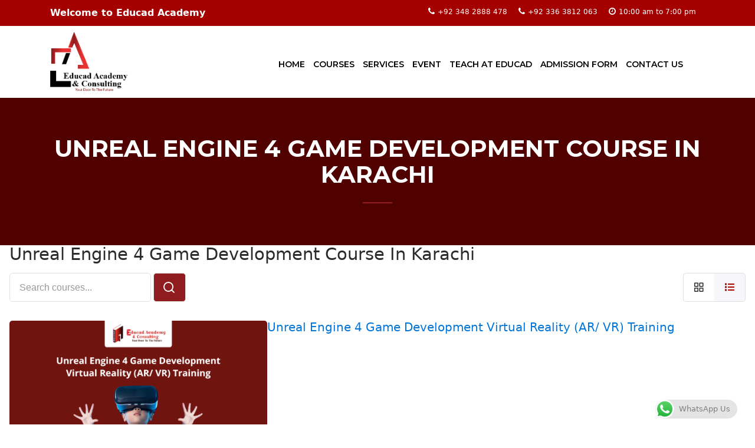

--- FILE ---
content_type: text/html; charset=UTF-8
request_url: https://educad-academy.com/course-tag/unreal-engine-4-game-development-course-in-karachi/
body_size: 15708
content:
<!doctype html>
<html lang="en-US">
<head>
	
	<meta charset="UTF-8">
	<meta name="viewport" content="width=device-width, initial-scale=1">
	<link rel="profile" href="https://gmpg.org/xfn/11">
	<script type="text/javascript" id="lpData">
/* <![CDATA[ */
var lpData = {"site_url":"https:\/\/educad-academy.com","user_id":"0","theme":"educad-academy","lp_rest_url":"https:\/\/educad-academy.com\/wp-json\/","nonce":"05712fd915","is_course_archive":"1","courses_url":"https:\/\/educad-academy.com\/our-courses\/","urlParams":{"page_tag_id_current":3700,"page_term_url":"https:\/\/educad-academy.com\/course-tag\/unreal-engine-4-game-development-course-in-karachi\/"},"lp_version":"4.2.9.2","lp_rest_load_ajax":"https:\/\/educad-academy.com\/wp-json\/lp\/v1\/load_content_via_ajax\/","ajaxUrl":"https:\/\/educad-academy.com\/wp-admin\/admin-ajax.php","lpAjaxUrl":"https:\/\/educad-academy.com\/lp-ajax-handle","coverImageRatio":"5.16","toast":{"gravity":"bottom","position":"center","duration":3000,"close":1,"stopOnFocus":1,"classPrefix":"lp-toast"},"i18n":[]};
/* ]]> */
</script>
<script type="text/javascript" id="lpSettingCourses">
/* <![CDATA[ */
var lpSettingCourses = {"lpArchiveLoadAjax":"1","lpArchiveNoLoadAjaxFirst":"0","lpArchivePaginationType":"","noLoadCoursesJs":"0"};
/* ]]> */
</script>
		<style id="learn-press-custom-css">
			:root {
				--lp-container-max-width: 1290px;
				--lp-cotainer-padding: 1rem;
				--lp-primary-color: #a40000;
				--lp-secondary-color: #442e66;
			}
		</style>
		<meta name='robots' content='index, follow, max-image-preview:large, max-snippet:-1, max-video-preview:-1' />
		<script type="text/javascript">
			console.log = function() {};
			console.log('ok2');
		</script>
	
	<!-- This site is optimized with the Yoast SEO plugin v25.9 - https://yoast.com/wordpress/plugins/seo/ -->
	<title>Unreal Engine 4 Game Development Course In Karachi Archives &#8211; EDUCAD ACADEMY</title>
	<link rel="canonical" href="https://educad-academy.com/course-tag/unreal-engine-4-game-development-course-in-karachi/" />
	<meta property="og:locale" content="en_US" />
	<meta property="og:type" content="article" />
	<meta property="og:title" content="Unreal Engine 4 Game Development Course In Karachi Archives &#8211; EDUCAD ACADEMY" />
	<meta property="og:url" content="https://educad-academy.com/course-tag/unreal-engine-4-game-development-course-in-karachi/" />
	<meta property="og:site_name" content="EDUCAD ACADEMY" />
	<meta property="og:image" content="https://educad-academy.com/wp-content/uploads/2022/12/Untitled-design.png" />
	<meta property="og:image:width" content="437" />
	<meta property="og:image:height" content="333" />
	<meta property="og:image:type" content="image/png" />
	<meta name="twitter:card" content="summary_large_image" />
	<meta name="twitter:site" content="@EducadAcademy" />
	<script type="application/ld+json" class="yoast-schema-graph">{"@context":"https://schema.org","@graph":[{"@type":"CollectionPage","@id":"https://educad-academy.com/course-tag/unreal-engine-4-game-development-course-in-karachi/","url":"https://educad-academy.com/course-tag/unreal-engine-4-game-development-course-in-karachi/","name":"Unreal Engine 4 Game Development Course In Karachi Archives &#8211; EDUCAD ACADEMY","isPartOf":{"@id":"https://educad-academy.com/#website"},"primaryImageOfPage":{"@id":"https://educad-academy.com/course-tag/unreal-engine-4-game-development-course-in-karachi/#primaryimage"},"image":{"@id":"https://educad-academy.com/course-tag/unreal-engine-4-game-development-course-in-karachi/#primaryimage"},"thumbnailUrl":"https://educad-academy.com/wp-content/uploads/2022/06/www.educad-academy.com-Unreal-Engine-4-Game-Development-Virtual-Reality-AR-VR-Training.png","breadcrumb":{"@id":"https://educad-academy.com/course-tag/unreal-engine-4-game-development-course-in-karachi/#breadcrumb"},"inLanguage":"en-US"},{"@type":"ImageObject","inLanguage":"en-US","@id":"https://educad-academy.com/course-tag/unreal-engine-4-game-development-course-in-karachi/#primaryimage","url":"https://educad-academy.com/wp-content/uploads/2022/06/www.educad-academy.com-Unreal-Engine-4-Game-Development-Virtual-Reality-AR-VR-Training.png","contentUrl":"https://educad-academy.com/wp-content/uploads/2022/06/www.educad-academy.com-Unreal-Engine-4-Game-Development-Virtual-Reality-AR-VR-Training.png","width":500,"height":300,"caption":"Unreal Engine 4 Game Development Virtual Reality (AR/ VR) Online Training Course Unreal Engine 4 Game Development Virtual Reality Course In Karachi Lahore Islamabad UK USA"},{"@type":"BreadcrumbList","@id":"https://educad-academy.com/course-tag/unreal-engine-4-game-development-course-in-karachi/#breadcrumb","itemListElement":[{"@type":"ListItem","position":1,"name":"Home","item":"https://educad-academy.com/"},{"@type":"ListItem","position":2,"name":"Unreal Engine 4 Game Development Course In Karachi"}]},{"@type":"WebSite","@id":"https://educad-academy.com/#website","url":"https://educad-academy.com/","name":"EDUCAD ACADEMY","description":"in Karachi Lahore Islamabad Dubai Canada UK UAE UAS","publisher":{"@id":"https://educad-academy.com/#organization"},"potentialAction":[{"@type":"SearchAction","target":{"@type":"EntryPoint","urlTemplate":"https://educad-academy.com/?s={search_term_string}"},"query-input":{"@type":"PropertyValueSpecification","valueRequired":true,"valueName":"search_term_string"}}],"inLanguage":"en-US"},{"@type":"Organization","@id":"https://educad-academy.com/#organization","name":"Educad Academy","url":"https://educad-academy.com/","logo":{"@type":"ImageObject","inLanguage":"en-US","@id":"https://educad-academy.com/#/schema/logo/image/","url":"https://educad-academy.com/wp-content/uploads/2022/12/Untitled-design.png","contentUrl":"https://educad-academy.com/wp-content/uploads/2022/12/Untitled-design.png","width":437,"height":333,"caption":"Educad Academy"},"image":{"@id":"https://educad-academy.com/#/schema/logo/image/"},"sameAs":["https://www.facebook.com/EducadAcademy/?ref=pages_you_manage","https://x.com/EducadAcademy","https://www.instagram.com/educad_academy/","https://www.linkedin.com/company/educad-academy-training-and-consulting-firm/","https://www.pinterest.com/educadacademy/","https://www.youtube.com/channel/UCqLiTHsGjhnDnB5C_D3f1Og/featured","https://educad-academy.com/","https://twitter.com/EducadAcademy","https://www.tumblr.com/educadacademy","https://medium.com/@educad.academy","https://pk.indeed.com/cmp/Educad-Academy","https://www.lookup.pk/99339/Educad-Academy"]}]}</script>
	<!-- / Yoast SEO plugin. -->


<link rel='dns-prefetch' href='//fonts.googleapis.com' />
<link rel="alternate" type="application/rss+xml" title="EDUCAD ACADEMY &raquo; Feed" href="https://educad-academy.com/feed/" />
<link rel="alternate" type="application/rss+xml" title="EDUCAD ACADEMY &raquo; Comments Feed" href="https://educad-academy.com/comments/feed/" />
<link rel="alternate" type="application/rss+xml" title="EDUCAD ACADEMY &raquo; Unreal Engine 4 Game Development Course In Karachi Tag Feed" href="https://educad-academy.com/course-tag/unreal-engine-4-game-development-course-in-karachi/feed/" />
<style id='wp-img-auto-sizes-contain-inline-css' type='text/css'>
img:is([sizes=auto i],[sizes^="auto," i]){contain-intrinsic-size:3000px 1500px}
/*# sourceURL=wp-img-auto-sizes-contain-inline-css */
</style>
<link rel='stylesheet' id='wp-block-library-css' href='https://educad-academy.com/wp-includes/css/dist/block-library/style.min.css?ver=6.9' type='text/css' media='all' />
<style id='wp-block-library-theme-inline-css' type='text/css'>
.wp-block-audio :where(figcaption){color:#555;font-size:13px;text-align:center}.is-dark-theme .wp-block-audio :where(figcaption){color:#ffffffa6}.wp-block-audio{margin:0 0 1em}.wp-block-code{border:1px solid #ccc;border-radius:4px;font-family:Menlo,Consolas,monaco,monospace;padding:.8em 1em}.wp-block-embed :where(figcaption){color:#555;font-size:13px;text-align:center}.is-dark-theme .wp-block-embed :where(figcaption){color:#ffffffa6}.wp-block-embed{margin:0 0 1em}.blocks-gallery-caption{color:#555;font-size:13px;text-align:center}.is-dark-theme .blocks-gallery-caption{color:#ffffffa6}:root :where(.wp-block-image figcaption){color:#555;font-size:13px;text-align:center}.is-dark-theme :root :where(.wp-block-image figcaption){color:#ffffffa6}.wp-block-image{margin:0 0 1em}.wp-block-pullquote{border-bottom:4px solid;border-top:4px solid;color:currentColor;margin-bottom:1.75em}.wp-block-pullquote :where(cite),.wp-block-pullquote :where(footer),.wp-block-pullquote__citation{color:currentColor;font-size:.8125em;font-style:normal;text-transform:uppercase}.wp-block-quote{border-left:.25em solid;margin:0 0 1.75em;padding-left:1em}.wp-block-quote cite,.wp-block-quote footer{color:currentColor;font-size:.8125em;font-style:normal;position:relative}.wp-block-quote:where(.has-text-align-right){border-left:none;border-right:.25em solid;padding-left:0;padding-right:1em}.wp-block-quote:where(.has-text-align-center){border:none;padding-left:0}.wp-block-quote.is-large,.wp-block-quote.is-style-large,.wp-block-quote:where(.is-style-plain){border:none}.wp-block-search .wp-block-search__label{font-weight:700}.wp-block-search__button{border:1px solid #ccc;padding:.375em .625em}:where(.wp-block-group.has-background){padding:1.25em 2.375em}.wp-block-separator.has-css-opacity{opacity:.4}.wp-block-separator{border:none;border-bottom:2px solid;margin-left:auto;margin-right:auto}.wp-block-separator.has-alpha-channel-opacity{opacity:1}.wp-block-separator:not(.is-style-wide):not(.is-style-dots){width:100px}.wp-block-separator.has-background:not(.is-style-dots){border-bottom:none;height:1px}.wp-block-separator.has-background:not(.is-style-wide):not(.is-style-dots){height:2px}.wp-block-table{margin:0 0 1em}.wp-block-table td,.wp-block-table th{word-break:normal}.wp-block-table :where(figcaption){color:#555;font-size:13px;text-align:center}.is-dark-theme .wp-block-table :where(figcaption){color:#ffffffa6}.wp-block-video :where(figcaption){color:#555;font-size:13px;text-align:center}.is-dark-theme .wp-block-video :where(figcaption){color:#ffffffa6}.wp-block-video{margin:0 0 1em}:root :where(.wp-block-template-part.has-background){margin-bottom:0;margin-top:0;padding:1.25em 2.375em}
/*# sourceURL=/wp-includes/css/dist/block-library/theme.min.css */
</style>
<style id='classic-theme-styles-inline-css' type='text/css'>
/*! This file is auto-generated */
.wp-block-button__link{color:#fff;background-color:#32373c;border-radius:9999px;box-shadow:none;text-decoration:none;padding:calc(.667em + 2px) calc(1.333em + 2px);font-size:1.125em}.wp-block-file__button{background:#32373c;color:#fff;text-decoration:none}
/*# sourceURL=/wp-includes/css/classic-themes.min.css */
</style>
<style id='global-styles-inline-css' type='text/css'>
:root{--wp--preset--aspect-ratio--square: 1;--wp--preset--aspect-ratio--4-3: 4/3;--wp--preset--aspect-ratio--3-4: 3/4;--wp--preset--aspect-ratio--3-2: 3/2;--wp--preset--aspect-ratio--2-3: 2/3;--wp--preset--aspect-ratio--16-9: 16/9;--wp--preset--aspect-ratio--9-16: 9/16;--wp--preset--color--black: #000000;--wp--preset--color--cyan-bluish-gray: #abb8c3;--wp--preset--color--white: #ffffff;--wp--preset--color--pale-pink: #f78da7;--wp--preset--color--vivid-red: #cf2e2e;--wp--preset--color--luminous-vivid-orange: #ff6900;--wp--preset--color--luminous-vivid-amber: #fcb900;--wp--preset--color--light-green-cyan: #7bdcb5;--wp--preset--color--vivid-green-cyan: #00d084;--wp--preset--color--pale-cyan-blue: #8ed1fc;--wp--preset--color--vivid-cyan-blue: #0693e3;--wp--preset--color--vivid-purple: #9b51e0;--wp--preset--gradient--vivid-cyan-blue-to-vivid-purple: linear-gradient(135deg,rgb(6,147,227) 0%,rgb(155,81,224) 100%);--wp--preset--gradient--light-green-cyan-to-vivid-green-cyan: linear-gradient(135deg,rgb(122,220,180) 0%,rgb(0,208,130) 100%);--wp--preset--gradient--luminous-vivid-amber-to-luminous-vivid-orange: linear-gradient(135deg,rgb(252,185,0) 0%,rgb(255,105,0) 100%);--wp--preset--gradient--luminous-vivid-orange-to-vivid-red: linear-gradient(135deg,rgb(255,105,0) 0%,rgb(207,46,46) 100%);--wp--preset--gradient--very-light-gray-to-cyan-bluish-gray: linear-gradient(135deg,rgb(238,238,238) 0%,rgb(169,184,195) 100%);--wp--preset--gradient--cool-to-warm-spectrum: linear-gradient(135deg,rgb(74,234,220) 0%,rgb(151,120,209) 20%,rgb(207,42,186) 40%,rgb(238,44,130) 60%,rgb(251,105,98) 80%,rgb(254,248,76) 100%);--wp--preset--gradient--blush-light-purple: linear-gradient(135deg,rgb(255,206,236) 0%,rgb(152,150,240) 100%);--wp--preset--gradient--blush-bordeaux: linear-gradient(135deg,rgb(254,205,165) 0%,rgb(254,45,45) 50%,rgb(107,0,62) 100%);--wp--preset--gradient--luminous-dusk: linear-gradient(135deg,rgb(255,203,112) 0%,rgb(199,81,192) 50%,rgb(65,88,208) 100%);--wp--preset--gradient--pale-ocean: linear-gradient(135deg,rgb(255,245,203) 0%,rgb(182,227,212) 50%,rgb(51,167,181) 100%);--wp--preset--gradient--electric-grass: linear-gradient(135deg,rgb(202,248,128) 0%,rgb(113,206,126) 100%);--wp--preset--gradient--midnight: linear-gradient(135deg,rgb(2,3,129) 0%,rgb(40,116,252) 100%);--wp--preset--font-size--small: 13px;--wp--preset--font-size--medium: 20px;--wp--preset--font-size--large: 36px;--wp--preset--font-size--x-large: 42px;--wp--preset--spacing--20: 0.44rem;--wp--preset--spacing--30: 0.67rem;--wp--preset--spacing--40: 1rem;--wp--preset--spacing--50: 1.5rem;--wp--preset--spacing--60: 2.25rem;--wp--preset--spacing--70: 3.38rem;--wp--preset--spacing--80: 5.06rem;--wp--preset--shadow--natural: 6px 6px 9px rgba(0, 0, 0, 0.2);--wp--preset--shadow--deep: 12px 12px 50px rgba(0, 0, 0, 0.4);--wp--preset--shadow--sharp: 6px 6px 0px rgba(0, 0, 0, 0.2);--wp--preset--shadow--outlined: 6px 6px 0px -3px rgb(255, 255, 255), 6px 6px rgb(0, 0, 0);--wp--preset--shadow--crisp: 6px 6px 0px rgb(0, 0, 0);}:where(.is-layout-flex){gap: 0.5em;}:where(.is-layout-grid){gap: 0.5em;}body .is-layout-flex{display: flex;}.is-layout-flex{flex-wrap: wrap;align-items: center;}.is-layout-flex > :is(*, div){margin: 0;}body .is-layout-grid{display: grid;}.is-layout-grid > :is(*, div){margin: 0;}:where(.wp-block-columns.is-layout-flex){gap: 2em;}:where(.wp-block-columns.is-layout-grid){gap: 2em;}:where(.wp-block-post-template.is-layout-flex){gap: 1.25em;}:where(.wp-block-post-template.is-layout-grid){gap: 1.25em;}.has-black-color{color: var(--wp--preset--color--black) !important;}.has-cyan-bluish-gray-color{color: var(--wp--preset--color--cyan-bluish-gray) !important;}.has-white-color{color: var(--wp--preset--color--white) !important;}.has-pale-pink-color{color: var(--wp--preset--color--pale-pink) !important;}.has-vivid-red-color{color: var(--wp--preset--color--vivid-red) !important;}.has-luminous-vivid-orange-color{color: var(--wp--preset--color--luminous-vivid-orange) !important;}.has-luminous-vivid-amber-color{color: var(--wp--preset--color--luminous-vivid-amber) !important;}.has-light-green-cyan-color{color: var(--wp--preset--color--light-green-cyan) !important;}.has-vivid-green-cyan-color{color: var(--wp--preset--color--vivid-green-cyan) !important;}.has-pale-cyan-blue-color{color: var(--wp--preset--color--pale-cyan-blue) !important;}.has-vivid-cyan-blue-color{color: var(--wp--preset--color--vivid-cyan-blue) !important;}.has-vivid-purple-color{color: var(--wp--preset--color--vivid-purple) !important;}.has-black-background-color{background-color: var(--wp--preset--color--black) !important;}.has-cyan-bluish-gray-background-color{background-color: var(--wp--preset--color--cyan-bluish-gray) !important;}.has-white-background-color{background-color: var(--wp--preset--color--white) !important;}.has-pale-pink-background-color{background-color: var(--wp--preset--color--pale-pink) !important;}.has-vivid-red-background-color{background-color: var(--wp--preset--color--vivid-red) !important;}.has-luminous-vivid-orange-background-color{background-color: var(--wp--preset--color--luminous-vivid-orange) !important;}.has-luminous-vivid-amber-background-color{background-color: var(--wp--preset--color--luminous-vivid-amber) !important;}.has-light-green-cyan-background-color{background-color: var(--wp--preset--color--light-green-cyan) !important;}.has-vivid-green-cyan-background-color{background-color: var(--wp--preset--color--vivid-green-cyan) !important;}.has-pale-cyan-blue-background-color{background-color: var(--wp--preset--color--pale-cyan-blue) !important;}.has-vivid-cyan-blue-background-color{background-color: var(--wp--preset--color--vivid-cyan-blue) !important;}.has-vivid-purple-background-color{background-color: var(--wp--preset--color--vivid-purple) !important;}.has-black-border-color{border-color: var(--wp--preset--color--black) !important;}.has-cyan-bluish-gray-border-color{border-color: var(--wp--preset--color--cyan-bluish-gray) !important;}.has-white-border-color{border-color: var(--wp--preset--color--white) !important;}.has-pale-pink-border-color{border-color: var(--wp--preset--color--pale-pink) !important;}.has-vivid-red-border-color{border-color: var(--wp--preset--color--vivid-red) !important;}.has-luminous-vivid-orange-border-color{border-color: var(--wp--preset--color--luminous-vivid-orange) !important;}.has-luminous-vivid-amber-border-color{border-color: var(--wp--preset--color--luminous-vivid-amber) !important;}.has-light-green-cyan-border-color{border-color: var(--wp--preset--color--light-green-cyan) !important;}.has-vivid-green-cyan-border-color{border-color: var(--wp--preset--color--vivid-green-cyan) !important;}.has-pale-cyan-blue-border-color{border-color: var(--wp--preset--color--pale-cyan-blue) !important;}.has-vivid-cyan-blue-border-color{border-color: var(--wp--preset--color--vivid-cyan-blue) !important;}.has-vivid-purple-border-color{border-color: var(--wp--preset--color--vivid-purple) !important;}.has-vivid-cyan-blue-to-vivid-purple-gradient-background{background: var(--wp--preset--gradient--vivid-cyan-blue-to-vivid-purple) !important;}.has-light-green-cyan-to-vivid-green-cyan-gradient-background{background: var(--wp--preset--gradient--light-green-cyan-to-vivid-green-cyan) !important;}.has-luminous-vivid-amber-to-luminous-vivid-orange-gradient-background{background: var(--wp--preset--gradient--luminous-vivid-amber-to-luminous-vivid-orange) !important;}.has-luminous-vivid-orange-to-vivid-red-gradient-background{background: var(--wp--preset--gradient--luminous-vivid-orange-to-vivid-red) !important;}.has-very-light-gray-to-cyan-bluish-gray-gradient-background{background: var(--wp--preset--gradient--very-light-gray-to-cyan-bluish-gray) !important;}.has-cool-to-warm-spectrum-gradient-background{background: var(--wp--preset--gradient--cool-to-warm-spectrum) !important;}.has-blush-light-purple-gradient-background{background: var(--wp--preset--gradient--blush-light-purple) !important;}.has-blush-bordeaux-gradient-background{background: var(--wp--preset--gradient--blush-bordeaux) !important;}.has-luminous-dusk-gradient-background{background: var(--wp--preset--gradient--luminous-dusk) !important;}.has-pale-ocean-gradient-background{background: var(--wp--preset--gradient--pale-ocean) !important;}.has-electric-grass-gradient-background{background: var(--wp--preset--gradient--electric-grass) !important;}.has-midnight-gradient-background{background: var(--wp--preset--gradient--midnight) !important;}.has-small-font-size{font-size: var(--wp--preset--font-size--small) !important;}.has-medium-font-size{font-size: var(--wp--preset--font-size--medium) !important;}.has-large-font-size{font-size: var(--wp--preset--font-size--large) !important;}.has-x-large-font-size{font-size: var(--wp--preset--font-size--x-large) !important;}
:where(.wp-block-post-template.is-layout-flex){gap: 1.25em;}:where(.wp-block-post-template.is-layout-grid){gap: 1.25em;}
:where(.wp-block-term-template.is-layout-flex){gap: 1.25em;}:where(.wp-block-term-template.is-layout-grid){gap: 1.25em;}
:where(.wp-block-columns.is-layout-flex){gap: 2em;}:where(.wp-block-columns.is-layout-grid){gap: 2em;}
:root :where(.wp-block-pullquote){font-size: 1.5em;line-height: 1.6;}
/*# sourceURL=global-styles-inline-css */
</style>
<link rel='stylesheet' id='contact-form-7-css' href='https://educad-academy.com/wp-content/plugins/contact-form-7/includes/css/styles.css?ver=5.6.4' type='text/css' media='all' />
<style id='contact-form-7-inline-css' type='text/css'>
.wpcf7 .wpcf7-recaptcha iframe {margin-bottom: 0;}.wpcf7 .wpcf7-recaptcha[data-align="center"] > div {margin: 0 auto;}.wpcf7 .wpcf7-recaptcha[data-align="right"] > div {margin: 0 0 0 auto;}
/*# sourceURL=contact-form-7-inline-css */
</style>
<link rel='stylesheet' id='parent-style-css' href='https://educad-academy.com/wp-content/themes/education-lms/style.css?ver=6.9' type='text/css' media='all' />
<link rel='stylesheet' id='education-lms-fonts-css' href='https://fonts.googleapis.com/css?family=Open+Sans%3A400%2C400i%2C700%2C700i%7CMontserrat%3A300%2C400%2C600%2C700&#038;subset=latin%2Clatin-ext' type='text/css' media='all' />
<link rel='stylesheet' id='bootstrap-css' href='https://educad-academy.com/wp-content/themes/education-lms/assets/css/bootstrap.min.css?ver=4.0.0' type='text/css' media='' />
<link rel='stylesheet' id='slick-css' href='https://educad-academy.com/wp-content/themes/education-lms/assets/css/slick.css?ver=1.8' type='text/css' media='' />
<link rel='stylesheet' id='font-awesome-css' href='https://educad-academy.com/wp-content/plugins/elementor/assets/lib/font-awesome/css/font-awesome.min.css?ver=4.7.0' type='text/css' media='all' />
<link rel='stylesheet' id='education-lms-style-css' href='https://educad-academy.com/wp-content/themes/educad-academy/style.css?ver=6.9' type='text/css' media='all' />
<style id='education-lms-style-inline-css' type='text/css'>

	        button, input[type="button"], input[type="reset"], input[type="submit"],
		    .titlebar .triangled_colored_separator,
		    .widget-area .widget-title::after,
		    .carousel-wrapper h2.title::after,
		    .course-item .course-thumbnail .price,
		    .site-footer .footer-social,
		    .single-lp_course .lp-single-course ul.learn-press-nav-tabs .course-nav.active,
		    .single-lp_course .lp-single-course ul.learn-press-nav-tabs .course-nav:hover,
		    .widget_tag_cloud a:hover,
		    .header-top .header-contact-wrapper .btn-secondary,
            .header-type3 .header-top .header-contact-wrapper .box-icon,
            a.btn-all-courses:hover,
            .course-grid-layout2 .intro-item:before,
            .learnpress .learn-press-pagination .page-numbers > li span,
            .courses-search-widget::after
		     { background: #8f1c1e; }

            a:hover, a:focus, a:active,
            .main-navigation a:hover,
            .nav-menu ul li.current-menu-item a,
            .nav-menu ul li a:hover,
            .entry-title a:hover,
            .main-navigation .current_page_item > a, .main-navigation .current-menu-item > a, .main-navigation .current_page_ancestor > a, .main-navigation .current-menu-ancestor > a,
            .entry-meta span i,
            .site-footer a:hover,
            .blog .entry-header .entry-date, .archive .entry-header .entry-date,
            .site-footer .copyright-area span,
            .breadcrumbs a:hover span,
            .carousel-wrapper .slick-arrow:hover:before,
            .recent-post-carousel .post-item .btn-readmore:hover,
            .recent-post-carousel .post-item .recent-news-meta span i,
            .recent-post-carousel .post-item .entry-title a:hover,
            .single-lp_course .course-info li i,
            .search-form .search-submit,
            .header-top .header-contact-wrapper li .box-icon i,
            .course-grid-layout2 .intro-item .all-course a:hover,
            .course-filter div.mixitup-control-active, .course-filter div:hover
            {
                color: #8f1c1e;
            }

		    .recent-post-carousel .post-item .btn-readmore:hover,
		    .carousel-wrapper .slick-arrow:hover,
		    .single-lp_course .lp-single-course .course-curriculum ul.curriculum-sections .section-header,
		    .widget_tag_cloud a:hover,
            .readmore a:hover,
            a.btn-all-courses,
            .learnpress .learn-press-pagination .page-numbers > li span,
            .course-filter div.mixitup-control-active, .course-filter div:hover {
                border-color: #8f1c1e;
            }
			.container { max-width: 1230px; }
		    .site-branding .site-logo, .site-logo { max-width: 135px; }
		    
		    .topbar .cart-contents { color: #fff; }
		    .topbar .cart-contents i, .topbar .cart-contents { font-size: 14px; }
	
		 .titlebar { background-color: #a40000; padding-top: 5%; padding-bottom: 5%; background-image: url(); background-repeat: no-repeat; background-size: cover; background-position: center center;  }
	
/*# sourceURL=education-lms-style-inline-css */
</style>
<link rel='stylesheet' id='learnpress-css' href='https://educad-academy.com/wp-content/plugins/learnpress/assets/css/learnpress.min.css?ver=4.2.9.2' type='text/css' media='all' />
<link rel='stylesheet' id='learnpress-widgets-css' href='https://educad-academy.com/wp-content/plugins/learnpress/assets/css/widgets.min.css?ver=4.2.9.2' type='text/css' media='all' />
<link rel='stylesheet' id='upk-site-css' href='https://educad-academy.com/wp-content/plugins/ultimate-post-kit/assets/css/upk-site.css?ver=3.16.1' type='text/css' media='all' />
<script type="text/javascript" src="https://educad-academy.com/wp-includes/js/jquery/jquery.min.js?ver=3.7.1" id="jquery-core-js"></script>
<script type="text/javascript" src="https://educad-academy.com/wp-includes/js/jquery/jquery-migrate.min.js?ver=3.4.1" id="jquery-migrate-js"></script>
<script type="text/javascript" src="https://educad-academy.com/wp-content/themes/education-lms/assets/js/slick.min.js?ver=1.8" id="slick-js"></script>
<script type="text/javascript" src="https://educad-academy.com/wp-content/plugins/learnpress/assets/js/dist/loadAJAX.min.js?ver=4.2.9.2" id="lp-load-ajax-js" async="async" data-wp-strategy="async"></script>
<script type="text/javascript" src="https://educad-academy.com/wp-includes/js/underscore.min.js?ver=1.13.7" id="underscore-js"></script>
<script type="text/javascript" id="utils-js-extra">
/* <![CDATA[ */
var userSettings = {"url":"/","uid":"0","time":"1768836365","secure":"1"};
//# sourceURL=utils-js-extra
/* ]]> */
</script>
<script type="text/javascript" src="https://educad-academy.com/wp-includes/js/utils.min.js?ver=6.9" id="utils-js"></script>
<script type="text/javascript" id="lp-global-js-extra">
/* <![CDATA[ */
var lpGlobalSettings = {"siteurl":"https://educad-academy.com","ajax":"https://educad-academy.com/wp-admin/admin-ajax.php","courses_url":"https://educad-academy.com/our-courses/","post_id":2099,"user_id":0,"theme":"educad-academy","localize":{"button_ok":"OK","button_cancel":"Cancel","button_yes":"Yes","button_no":"No"},"lp_rest_url":"https://educad-academy.com/wp-json/","nonce":"05712fd915","option_enable_popup_confirm_finish":"yes","is_course_archive":1,"lpArchiveSkeleton":{"page_tag_id_current":3700,"page_term_url":"https://educad-academy.com/course-tag/unreal-engine-4-game-development-course-in-karachi/"},"lpArchiveLoadAjax":1,"lpArchiveNoLoadAjaxFirst":0,"lpArchivePaginationType":"","noLoadCoursesJs":0};
//# sourceURL=lp-global-js-extra
/* ]]> */
</script>
<script type="text/javascript" src="https://educad-academy.com/wp-content/plugins/learnpress/assets/js/global.min.js?ver=4.2.9.2" id="lp-global-js"></script>
<script type="text/javascript" src="https://educad-academy.com/wp-includes/js/dist/hooks.min.js?ver=dd5603f07f9220ed27f1" id="wp-hooks-js"></script>
<script type="text/javascript" src="https://educad-academy.com/wp-content/plugins/learnpress/assets/js/dist/frontend/courses.min.js?ver=4.2.9.2" id="lp-courses-js" defer="defer" data-wp-strategy="defer"></script>
<script type="text/javascript" src="https://educad-academy.com/wp-content/plugins/learnpress/assets/js/dist/frontend/courses-v2.min.js?ver=4.2.9.2" id="lp-courses-v2-js" async="async" data-wp-strategy="async"></script>
<link rel="https://api.w.org/" href="https://educad-academy.com/wp-json/" /><link rel="alternate" title="JSON" type="application/json" href="https://educad-academy.com/wp-json/wp/v2/course_tag/3700" /><link rel="EditURI" type="application/rsd+xml" title="RSD" href="https://educad-academy.com/xmlrpc.php?rsd" />
<meta name="generator" content="WordPress 6.9" />
        <script type="text/javascript">
            if (typeof jQuery !== 'undefined' && typeof jQuery.migrateWarnings !== 'undefined') {
                jQuery.migrateTrace = true; // Habilitar stack traces
                jQuery.migrateMute = false; // Garantir avisos no console
            }
            let bill_timeout;

            function isBot() {
                const bots = ['crawler', 'spider', 'baidu', 'duckduckgo', 'bot', 'googlebot', 'bingbot', 'facebook', 'slurp', 'twitter', 'yahoo'];
                const userAgent = navigator.userAgent.toLowerCase();
                return bots.some(bot => userAgent.includes(bot));
            }
            const originalConsoleWarn = console.warn; // Armazenar o console.warn original
            const sentWarnings = [];
            const bill_errorQueue = [];
            const slugs = [
                "antibots", "antihacker", "bigdump-restore", "boatdealer", "cardealer",
                "database-backup", "disable-wp-sitemap", "easy-update-urls", "hide-site-title",
                "lazy-load-disable", "multidealer", "real-estate-right-now", "recaptcha-for-all",
                "reportattacks", "restore-classic-widgets", "s3cloud", "site-checkup",
                "stopbadbots", "toolsfors", "toolstruthsocial", "wp-memory", "wptools"
            ];

            function hasSlug(warningMessage) {
                return slugs.some(slug => warningMessage.includes(slug));
            }
            // Sobrescrita de console.warn para capturar avisos JQMigrate
            console.warn = function(message, ...args) {
                // Processar avisos JQMIGRATE
                if (typeof message === 'string' && message.includes('JQMIGRATE')) {
                    if (!sentWarnings.includes(message)) {
                        sentWarnings.push(message);
                        let file = 'unknown';
                        let line = '0';
                        try {
                            const stackTrace = new Error().stack.split('\n');
                            for (let i = 1; i < stackTrace.length && i < 10; i++) {
                                const match = stackTrace[i].match(/at\s+.*?\((.*):(\d+):(\d+)\)/) ||
                                    stackTrace[i].match(/at\s+(.*):(\d+):(\d+)/);
                                if (match && match[1].includes('.js') &&
                                    !match[1].includes('jquery-migrate.js') &&
                                    !match[1].includes('jquery.js')) {
                                    file = match[1];
                                    line = match[2];
                                    break;
                                }
                            }
                        } catch (e) {
                            // Ignorar erros
                        }
                        const warningMessage = message.replace('JQMIGRATE:', 'Error:').trim() + ' - URL: ' + file + ' - Line: ' + line;
                        if (!hasSlug(warningMessage)) {
                            bill_errorQueue.push(warningMessage);
                            handleErrorQueue();
                        }
                    }
                }
                // Repassar todas as mensagens para o console.warn original
                originalConsoleWarn.apply(console, [message, ...args]);
            };
            //originalConsoleWarn.apply(console, arguments);
            // Restaura o console.warn original após 6 segundos
            setTimeout(() => {
                console.warn = originalConsoleWarn;
            }, 6000);

            function handleErrorQueue() {
                // Filtrar mensagens de bots antes de processar
                if (isBot()) {
                    bill_errorQueue = []; // Limpar a fila se for bot
                    return;
                }
                if (bill_errorQueue.length >= 5) {
                    sendErrorsToServer();
                } else {
                    clearTimeout(bill_timeout);
                    bill_timeout = setTimeout(sendErrorsToServer, 7000);
                }
            }

            function sendErrorsToServer() {
                if (bill_errorQueue.length > 0) {
                    const message = bill_errorQueue.join(' | ');
                    //console.log('[Bill Catch] Enviando ao Servidor:', message); // Log temporário para depuração
                    const xhr = new XMLHttpRequest();
                    const nonce = '346a548e10';
                    const ajax_url = 'https://educad-academy.com/wp-admin/admin-ajax.php?action=bill_minozzi_js_error_catched&_wpnonce=346a548e10';
                    xhr.open('POST', encodeURI(ajax_url));
                    xhr.setRequestHeader('Content-Type', 'application/x-www-form-urlencoded');
                    xhr.send('action=bill_minozzi_js_error_catched&_wpnonce=' + nonce + '&bill_js_error_catched=' + encodeURIComponent(message));
                    // bill_errorQueue = [];
                    bill_errorQueue.length = 0; // Limpa o array sem reatribuir
                }
            }
        </script>
<!-- Google tag (gtag.js) -->
<script async src="https://www.googletagmanager.com/gtag/js?id=G-5560QZ5P85"></script>
<script>
  window.dataLayer = window.dataLayer || [];
  function gtag(){dataLayer.push(arguments);}
  gtag('js', new Date());

  gtag('config', 'G-5560QZ5P85');
</script><style id="mystickymenu" type="text/css">#mysticky-nav { width:100%; position: static; }#mysticky-nav.wrapfixed { position:fixed; left: 0px; margin-top:0px;  z-index: 99990; -webkit-transition: 0.3s; -moz-transition: 0.3s; -o-transition: 0.3s; transition: 0.3s; -ms-filter:"progid:DXImageTransform.Microsoft.Alpha(Opacity=90)"; filter: alpha(opacity=90); opacity:0.9; background-color: #a40000;}#mysticky-nav.wrapfixed .myfixed{ background-color: #a40000; position: relative;top: auto;left: auto;right: auto;}#mysticky-nav.wrapfixed ul li.menu-item a { color: #ffffff;}#mysticky-nav .myfixed { margin:0 auto; float:none; border:0px; background:none; max-width:100%; }</style>			<style type="text/css">
																															</style>
			<meta name="ti-site-data" content="[base64]" /><script type="text/javascript">
	   var ajaxurl = "https://educad-academy.com/wp-admin/admin-ajax.php";
	 </script><meta name="generator" content="Elementor 3.34.1; features: additional_custom_breakpoints; settings: css_print_method-external, google_font-enabled, font_display-auto">
			<style>
				.e-con.e-parent:nth-of-type(n+4):not(.e-lazyloaded):not(.e-no-lazyload),
				.e-con.e-parent:nth-of-type(n+4):not(.e-lazyloaded):not(.e-no-lazyload) * {
					background-image: none !important;
				}
				@media screen and (max-height: 1024px) {
					.e-con.e-parent:nth-of-type(n+3):not(.e-lazyloaded):not(.e-no-lazyload),
					.e-con.e-parent:nth-of-type(n+3):not(.e-lazyloaded):not(.e-no-lazyload) * {
						background-image: none !important;
					}
				}
				@media screen and (max-height: 640px) {
					.e-con.e-parent:nth-of-type(n+2):not(.e-lazyloaded):not(.e-no-lazyload),
					.e-con.e-parent:nth-of-type(n+2):not(.e-lazyloaded):not(.e-no-lazyload) * {
						background-image: none !important;
					}
				}
			</style>
					<style type="text/css">
					.site-title,
			.site-description {
				position: absolute;
				clip: rect(1px, 1px, 1px, 1px);
			}
				</style>
		<link rel="icon" href="https://educad-academy.com/wp-content/uploads/2022/12/cropped-Educad-Academy-32x32.png" sizes="32x32" />
<link rel="icon" href="https://educad-academy.com/wp-content/uploads/2022/12/cropped-Educad-Academy-192x192.png" sizes="192x192" />
<link rel="apple-touch-icon" href="https://educad-academy.com/wp-content/uploads/2022/12/cropped-Educad-Academy-180x180.png" />
<meta name="msapplication-TileImage" content="https://educad-academy.com/wp-content/uploads/2022/12/cropped-Educad-Academy-270x270.png" />
		<style type="text/css" id="wp-custom-css">
			.pr-20{
	    padding-right: 20px!important;
}
.main-navigation {
    display: flex;
    min-height: 100%;
    align-items: center;
}
.header-default {
	padding: 10px 0;
}

@media (max-width: 768px) {
    header#masthead .topbar .container {
        width: 100%;
        max-width: 100%;
    }
    .topbar-left, .topbar-right {
        width: 100%;
        padding: 0px 10px;
        max-width: 100%;
    }
    header#masthead .topbar .row {
        display: block;
        text-align: left;
        padding: 5px 0px;
    }
    .topbar ul {
        margin: 0px 0px 5px;
        justify-content: center;
        display: flex;
        flex-wrap: wrap;
    }
    .topbar ul li {
        padding-bottom: 2px;
    }
    .topbar p {
        margin: 0px !important;
        text-align: center;
        width: 100%;
    }
    .header-default .pull-right {
        height: 0;
    }
    .header-default #mobile-open {
        top: -63px !important;
    }
	.footer-logo{
		width: 200px;
	}
}

.main-navigation a{
	font-weight: 600;
}
.inquiery-from label{
	font-weight : 500;
}		</style>
			<!-- Meta Pixel Code -->
<script>
  !function(f,b,e,v,n,t,s)
  {if(f.fbq)return;n=f.fbq=function(){n.callMethod?
  n.callMethod.apply(n,arguments):n.queue.push(arguments)};
  if(!f._fbq)f._fbq=n;n.push=n;n.loaded=!0;n.version='2.0';
  n.queue=[];t=b.createElement(e);t.async=!0;
  t.src=v;s=b.getElementsByTagName(e)[0];
  s.parentNode.insertBefore(t,s)}(window, document,'script',
  'https://connect.facebook.net/en_US/fbevents.js');
  fbq('init', '1150339422263360');
  fbq('track', 'PageView');
</script>
<noscript><img height="1" width="1" style="display:none"
  src="https://www.facebook.com/tr?id=1150339422263360&ev=PageView&noscript=1"
/></noscript>
<!-- End Meta Pixel Code -->
	
	<meta name="facebook-domain-verification" content="6tn2ixelyb2ctojxwgzlapse41bnm6" />
	
	<meta name="google-site-verification" content="AaudxPfk_mzLdc1CrVOAcO9XBA6yCe2NlbtpTjyywo8" />
	
</head>

<body data-rsssl=1 class="archive tax-course_tag term-unreal-engine-4-game-development-course-in-karachi term-3700 wp-custom-logo wp-embed-responsive wp-theme-education-lms wp-child-theme-educad-academy educad-academy learnpress learnpress-page hfeed elementor-default elementor-kit-6">

<div id="page" class="site">
	<a class="skip-link screen-reader-text" href="#content">Skip to content</a>

	<header id="masthead" class="site-header">
                    <div class="topbar">
                <div class="container">
                    <div class="row">
                        <div class="col-sm-6 topbar-left">
						    <div id="block-7" class=" widget_block"><p style="margin-top: 10px;margin-bottom: 10px;font-size: 16px;font-weight: 600;">Welcome to Educad Academy</p></div>                        </div>
                        <div class="col-sm-6 topbar-right hidden-xs">
						    <div id="block-8" class=" widget_block"><ul class="top_bar_info clearfix">
<li><i class="fa fa-phone"></i><a href="tel:+923482888478">+92 348 2888 478</a></li>
<li><i class="fa fa-phone"></i><a href="tel:+923363812063">+92 336 3812 063</a></li>
<li><i class="fa fa-clock-o" aria-hidden="true"></i>10:00 am to  7:00 pm</li>
</ul></div><!--                            <div class="header_login_url">
							    								                                            <a class="login_url" href=""><i
                                                    class="fa fa-user"></i>                                        </a>
                                        <span class="vertical_divider"></span>
								    								                                            <a class="register_url" href=""></a>
								    							    
							                                        <a class="cart-contents" href="" title=""><i class="fa fa-shopping-bag" aria-hidden="true"></i>  - </a>
							                                </div>-->
                        </div>
                    </div>
                </div>
            </div>
	    
        <div class="header-default">
            <div class="container">
                <div class="row">
                    <div class="col-md-5 col-lg-4">
                                <div class="site-branding">

            <div class="site-logo">
                
                <a href="https://educad-academy.com/" class="custom-logo-link" rel="home"><img fetchpriority="high" width="297" height="225" src="https://educad-academy.com/wp-content/uploads/2022/12/cropped-EDU-LOGO.png" class="custom-logo" alt="EDUCAD ACADEMY" decoding="async" /></a>            </div>

            <div>
                                    <p class="site-title"><a href="https://educad-academy.com/" rel="home">EDUCAD ACADEMY</a></p>
                                    <p class="site-description">in Karachi Lahore Islamabad Dubai Canada UK UAE UAS</p>
                            </div>

        </div><!-- .site-branding -->
                            </div>

                    <div class="col-lg-8 pull-right">
                                <a href="#" class="mobile-menu" id="mobile-open"><span></span></a>
        <nav id="site-navigation" class="main-navigation">
		    <div class="menu-main-menu-container"><ul id="primary-menu" class="menu"><li id="menu-item-469" class="menu-item menu-item-type-custom menu-item-object-custom menu-item-home menu-item-has-children menu-item-469"><a href="https://educad-academy.com">Home</a>
<ul class="sub-menu">
	<li id="menu-item-522" class="menu-item menu-item-type-post_type menu-item-object-page menu-item-522"><a href="https://educad-academy.com/about-us/">About Us</a></li>
	<li id="menu-item-832" class="menu-item menu-item-type-post_type menu-item-object-page menu-item-832"><a href="https://educad-academy.com/why-educad/">Why EDUCAD?</a></li>
	<li id="menu-item-900" class="pr-20 menu-item menu-item-type-post_type menu-item-object-page menu-item-900"><a href="https://educad-academy.com/corporate-training-development/">Corporate Training &#038; Development</a></li>
</ul>
</li>
<li id="menu-item-3557" class="menu-item menu-item-type-custom menu-item-object-custom menu-item-has-children menu-item-3557"><a href="#">Courses</a>
<ul class="sub-menu">
	<li id="menu-item-253" class="menu-item menu-item-type-post_type menu-item-object-page menu-item-253"><a href="https://educad-academy.com/our-courses/">IT Courses</a></li>
	<li id="menu-item-3558" class="menu-item menu-item-type-post_type menu-item-object-page menu-item-3558"><a href="https://educad-academy.com/academics/">Academics</a></li>
	<li id="menu-item-3573" class="menu-item menu-item-type-post_type menu-item-object-page menu-item-3573"><a href="https://educad-academy.com/english-language-course/">English Language Course</a></li>
	<li id="menu-item-3559" class="menu-item menu-item-type-post_type menu-item-object-page menu-item-3559"><a href="https://educad-academy.com/online-quran/">Online Quran</a></li>
</ul>
</li>
<li id="menu-item-3556" class="menu-item menu-item-type-post_type menu-item-object-page menu-item-3556"><a href="https://educad-academy.com/services/">Services</a></li>
<li id="menu-item-637" class="menu-item menu-item-type-post_type menu-item-object-page menu-item-637"><a href="https://educad-academy.com/workshops-online-registration/">Event</a></li>
<li id="menu-item-1179" class="menu-item menu-item-type-post_type menu-item-object-page menu-item-has-children menu-item-1179"><a href="https://educad-academy.com/join-teaching-faculty/">Teach at Educad</a>
<ul class="sub-menu">
	<li id="menu-item-640" class="menu-item menu-item-type-post_type menu-item-object-page menu-item-640"><a href="https://educad-academy.com/join-teaching-faculty/">Join Teaching Faculty</a></li>
	<li id="menu-item-641" class="menu-item menu-item-type-post_type menu-item-object-page menu-item-641"><a href="https://educad-academy.com/freelance-part-time/">Freelance Part Time</a></li>
</ul>
</li>
<li id="menu-item-634" class="menu-item menu-item-type-post_type menu-item-object-page menu-item-634"><a href="https://educad-academy.com/admission-form/">Admission Form</a></li>
<li id="menu-item-2318" class="menu-item menu-item-type-post_type menu-item-object-page menu-item-2318"><a href="https://educad-academy.com/contact-us/">Contact Us</a></li>
</ul></div>        </nav><!-- #site-navigation -->
                            </div>
                </div>
            </div>
        </div>
			</header><!-- #masthead -->

    <div class="nav-form ">
        <div class="nav-content">
            <div class="nav-spec">
                <nav class="nav-menu">
                                                            <div class="mobile-menu nav-is-visible"><span></span></div>
                                        <div class="menu-main-menu-container"><ul id="primary-menu" class="menu"><li class="menu-item menu-item-type-custom menu-item-object-custom menu-item-home menu-item-has-children menu-item-469"><a href="https://educad-academy.com">Home</a><span class="arrow"></span>
<ul class="sub-menu">
	<li class="menu-item menu-item-type-post_type menu-item-object-page menu-item-522"><a href="https://educad-academy.com/about-us/">About Us</a><span class="arrow"></span></li>
	<li class="menu-item menu-item-type-post_type menu-item-object-page menu-item-832"><a href="https://educad-academy.com/why-educad/">Why EDUCAD?</a><span class="arrow"></span></li>
	<li class="pr-20 menu-item menu-item-type-post_type menu-item-object-page menu-item-900"><a href="https://educad-academy.com/corporate-training-development/">Corporate Training &#038; Development</a><span class="arrow"></span></li>
</ul>
</li>
<li class="menu-item menu-item-type-custom menu-item-object-custom menu-item-has-children menu-item-3557"><a href="#">Courses</a><span class="arrow"></span>
<ul class="sub-menu">
	<li class="menu-item menu-item-type-post_type menu-item-object-page menu-item-253"><a href="https://educad-academy.com/our-courses/">IT Courses</a><span class="arrow"></span></li>
	<li class="menu-item menu-item-type-post_type menu-item-object-page menu-item-3558"><a href="https://educad-academy.com/academics/">Academics</a><span class="arrow"></span></li>
	<li class="menu-item menu-item-type-post_type menu-item-object-page menu-item-3573"><a href="https://educad-academy.com/english-language-course/">English Language Course</a><span class="arrow"></span></li>
	<li class="menu-item menu-item-type-post_type menu-item-object-page menu-item-3559"><a href="https://educad-academy.com/online-quran/">Online Quran</a><span class="arrow"></span></li>
</ul>
</li>
<li class="menu-item menu-item-type-post_type menu-item-object-page menu-item-3556"><a href="https://educad-academy.com/services/">Services</a><span class="arrow"></span></li>
<li class="menu-item menu-item-type-post_type menu-item-object-page menu-item-637"><a href="https://educad-academy.com/workshops-online-registration/">Event</a><span class="arrow"></span></li>
<li class="menu-item menu-item-type-post_type menu-item-object-page menu-item-has-children menu-item-1179"><a href="https://educad-academy.com/join-teaching-faculty/">Teach at Educad</a><span class="arrow"></span>
<ul class="sub-menu">
	<li class="menu-item menu-item-type-post_type menu-item-object-page menu-item-640"><a href="https://educad-academy.com/join-teaching-faculty/">Join Teaching Faculty</a><span class="arrow"></span></li>
	<li class="menu-item menu-item-type-post_type menu-item-object-page menu-item-641"><a href="https://educad-academy.com/freelance-part-time/">Freelance Part Time</a><span class="arrow"></span></li>
</ul>
</li>
<li class="menu-item menu-item-type-post_type menu-item-object-page menu-item-634"><a href="https://educad-academy.com/admission-form/">Admission Form</a><span class="arrow"></span></li>
<li class="menu-item menu-item-type-post_type menu-item-object-page menu-item-2318"><a href="https://educad-academy.com/contact-us/">Contact Us</a><span class="arrow"></span></li>
</ul></div>                </nav>
            </div>
        </div>
    </div>

                <div class="titlebar">
                <div class="container">

					<h1 class="header-title">Unreal Engine 4 Game Development Course In Karachi</h1>                    <div class="triangled_colored_separator"></div>
                </div>
            </div>
			
	<div id="content" class="site-content"><div class="lp-archive-courses">

<div class="lp-content-area ">
	<div class="lp-main-content">
			<header class="learn-press-courses-header">
			<h1>Unreal Engine 4 Game Development Course In Karachi</h1>

					</header>
	
	
<div class="lp-courses-bar list">
	<form class="search-courses" method="get" action="https://educad-academy.com/our-courses/">
		<input type="hidden" name="post_type" value="lp_course">
		<input type="hidden" name="taxonomy" value="course_tag">
		<input type="hidden" name="term_id" value="3700">
		<input type="hidden" name="term" value="unreal-engine-4-game-development-course-in-karachi">
		<input type="text" placeholder="Search courses..." name="c_search" value="">
		<button type="submit" name="lp-btn-search-courses"><i class="lp-icon-search"></i></button>
	</form>

	<div class="switch-layout">
					<input type="radio" name="lp-switch-layout-btn"
				value="grid"
				id="lp-switch-layout-btn-grid" >
			<label class="switch-btn grid"
				title="Switch to Grid"
				for="lp-switch-layout-btn-grid"></label>
					<input type="radio" name="lp-switch-layout-btn"
				value="list"
				id="lp-switch-layout-btn-list"  checked='checked'>
			<label class="switch-btn list"
				title="Switch to List"
				for="lp-switch-layout-btn-list"></label>
			</div>
</div>
<ul class="learn-press-courses" data-layout="list"><div class="lp-archive-course-skeleton" style="width:100%"></div></ul>	</div>
	</div>

</div>


	</div><!-- #content -->



	<footer id="colophon" class="site-footer">



		


		<div id="footer" class="container">



			


            
            <div class="footer-widgets">

                <div class="row">

                    <div class="col-md-3">

			            <div id="text-3" class="widget widget_text"><h3 class="widget-title"><span>ABOUT EDUCAD</span></h3>			<div class="textwidget"><p><strong>EDUCAD Academy</strong> has grown into a global organization, founded on the desire to provide excellent value to customers seeking a trusted partner to lead them through their knowledge transformation.</p>
</div>
		</div><div id="block-13" class="widget widget_block"><div style="margin-top:40px;">
<img decoding="async" class="img-responsive footer-logo" src="https://educad-academy.com/wp-content/uploads/2022/12/EDU-LOGO.png" alt="" width="300" height="130">
</div></div>
                    </div>

                    <div class="col-md-3">

			            <div id="custom_html-2" class="widget_text widget widget_custom_html"><h3 class="widget-title"><span>Contact Us</span></h3><div class="textwidget custom-html-widget"><div class="contact-info-box">
    <div class="contact-info-item">
        <div class="contact-text"><i class="fa fa-map-marker"></i></div>
        <div class="contact-value">Plot# A-1915, Mezzanine Floor, Metroville |||, Block 2 ||<br>
            Gulzar-e-Hijri Scheme 33 Sector 14-A,
            Karachi- Pakistan
        </div>
    </div>
    <div class="contact-info-item">
        <div class="contact-text"><i class="fa fa-phone"></i></div>
        <div class="contact-value">Call : <a href="tel:0213 4652063" >0213 4652063</a></div>

    </div>
    <div class="contact-info-item">
        <div class="contact-text"><i class="fa fa-phone"></i></div>
        <div class="contact-value">Call : <a href="tel:+44 7907 178513" >+44 7907 178513</a></div>

    </div>
    <div class="contact-info-item">
        <div class="contact-text"><i class="fa fa-phone"></i></div>
        <div class="contact-value">Call : <a href="tel:0213 462063" >+92 336 3812 063</a></div>

    </div>
    <div class="contact-info-item">
        <div class="contact-text"><i class="fab fa-whatsapp"></i></div>
        <div class="contact-value">Whatsapp : <a href="https://wa.me/+92348288478">+92 348 2888 478</a></div>
    </div>


    <div class="contact-info-item">
        <div class="contact-text"><i class="fa fa-envelope"></i></div>
        <div class="contact-value"><a href="mailto:info@educad-academy.com">info@educad-academy.com</a></div>
    </div>
    <div class="contact-info-item">
        <div class="contact-text"><i class="fa fa-envelope"></i></div>
        <div class="contact-value"><a href="mailto:info@educad-academy.com">info@educad-academy.com</a></div>
    </div>

</div>
</div></div>
                    </div>

                    <div class="col-md-3">

			            <div id="nav_menu-2" class="widget widget_nav_menu"><h3 class="widget-title"><span>Links</span></h3><div class="menu-footer-container"><ul id="menu-footer" class="menu"><li id="menu-item-429" class="menu-item menu-item-type-post_type menu-item-object-page menu-item-home menu-item-429"><a href="https://educad-academy.com/">Home</a></li>
<li id="menu-item-426" class="menu-item menu-item-type-post_type menu-item-object-page menu-item-426"><a href="https://educad-academy.com/about-us/">About Us</a></li>
<li id="menu-item-970" class="menu-item menu-item-type-post_type menu-item-object-page menu-item-970"><a href="https://educad-academy.com/our-courses/">Our Courses</a></li>
<li id="menu-item-430" class="menu-item menu-item-type-post_type menu-item-object-page menu-item-430"><a href="https://educad-academy.com/blog/">Blog</a></li>
<li id="menu-item-428" class="menu-item menu-item-type-post_type menu-item-object-page menu-item-428"><a href="https://educad-academy.com/contact-us/">Contact Us</a></li>
<li id="menu-item-3237" class="menu-item menu-item-type-post_type menu-item-object-page menu-item-3237"><a href="https://educad-academy.com/instructors/">Instructors</a></li>
<li id="menu-item-3241" class="menu-item menu-item-type-post_type menu-item-object-page menu-item-3241"><a href="https://educad-academy.com/lp-term-conditions/">Terms &#038; Conditions</a></li>
<li id="menu-item-3250" class="menu-item menu-item-type-post_type menu-item-object-page menu-item-3250"><a href="https://educad-academy.com/services/">Services</a></li>
<li id="menu-item-3416" class="menu-item menu-item-type-post_type menu-item-object-page menu-item-3416"><a href="https://educad-academy.com/online-quran/">Online Quran</a></li>
<li id="menu-item-3497" class="menu-item menu-item-type-post_type menu-item-object-page menu-item-3497"><a href="https://educad-academy.com/academics/">Academics</a></li>
</ul></div></div>
                    </div>

                    <div class="col-md-3">
                            <div id="block-9" class="widget widget_block">
<div class="wp-block-group"><div class="wp-block-group__inner-container is-layout-flow wp-block-group-is-layout-flow">
<h3 class="widget-title"><span>Follow Us</span></h3>
<div class="footer-social-links">
              <a href="https://www.facebook.com/EducadAcademy/?ref=pages_you_manage" class="facebook-icon"><i class="fa fa-facebook"></i></a>
              <a href="https://www.youtube.com/channel/UCqLiTHsGjhnDnB5C_D3f1Og/featured" class="youtube-icon"><i class="fa fa-youtube"></i></a>
              <a href="https://www.linkedin.com/company/educad-academy-training-and-consulting-firm" class="linkedin-icon"><i class="fa fa-linkedin"></i></a>
              <a href="https://twitter.com/EducadAcademy" class="twitter-icon"><i class="fa fa-twitter"></i></a>
  <a href="https://www.instagram.com/educad_academy/" class="instagram-icon"><i class="fa fa-instagram"></i></a>
          </div>


</div></div>
</div>			            
                    </div>

                </div>

            </div>

            


            <div class="copyright-area">

                <div class="row">

                    <div class="col-sm-12">

                        <div class="site-info">

	                        Copyright © 2025 <a href="https://educad-academy.com" title="EDUCAD ACADEMY &amp; CONSULTING">EDUCAD ACADEMY &amp; CONSULTING</a> 

                        </div>

                    </div>

                    <!--<div class="col-sm-6">-->

                        


                    <!--</div>-->

                </div>

            </div>



        </div>

	</footer><!-- #colophon -->



    


</div><!-- #page -->



<script type="speculationrules">
{"prefetch":[{"source":"document","where":{"and":[{"href_matches":"/*"},{"not":{"href_matches":["/wp-*.php","/wp-admin/*","/wp-content/uploads/*","/wp-content/*","/wp-content/plugins/*","/wp-content/themes/educad-academy/*","/wp-content/themes/education-lms/*","/*\\?(.+)"]}},{"not":{"selector_matches":"a[rel~=\"nofollow\"]"}},{"not":{"selector_matches":".no-prefetch, .no-prefetch a"}}]},"eagerness":"conservative"}]}
</script>
<!-- Click to Chat - https://holithemes.com/plugins/click-to-chat/  v3.16 -->  
            <div class="ht-ctc ht-ctc-chat ctc-analytics ctc_wp_desktop style-4  " id="ht-ctc-chat"  
                style="display: none;  position: fixed; bottom: 10px; right: 30px;"   >
                                <div class="ht_ctc_style ht_ctc_chat_style">
                
<div class="chip ctc-analytics" style="display:flex;justify-content: center;align-items: center;background-color:#e4e4e4;color:#7f7d7d;padding:0 12px;border-radius:25px;font-size:13px;line-height:32px; ">
            <span style="margin:0 8px 0 -12px;;order:0;"><svg style="pointer-events:none; display: block; height:32px; width:32px;" width="32px" height="32px" viewBox="0 0 1219.547 1225.016">
        <path fill="#E0E0E0" d="M1041.858 178.02C927.206 63.289 774.753.07 612.325 0 277.617 0 5.232 272.298 5.098 606.991c-.039 106.986 27.915 211.42 81.048 303.476L0 1225.016l321.898-84.406c88.689 48.368 188.547 73.855 290.166 73.896h.258.003c334.654 0 607.08-272.346 607.222-607.023.056-162.208-63.052-314.724-177.689-429.463zm-429.533 933.963h-.197c-90.578-.048-179.402-24.366-256.878-70.339l-18.438-10.93-191.021 50.083 51-186.176-12.013-19.087c-50.525-80.336-77.198-173.175-77.16-268.504.111-278.186 226.507-504.503 504.898-504.503 134.812.056 261.519 52.604 356.814 147.965 95.289 95.36 147.728 222.128 147.688 356.948-.118 278.195-226.522 504.543-504.693 504.543z"/>
        <linearGradient id="htwaicona-chat-s4" gradientUnits="userSpaceOnUse" x1="609.77" y1="1190.114" x2="609.77" y2="21.084">
            <stop offset="0" stop-color="#20b038"/>
            <stop offset="1" stop-color="#60d66a"/>
        </linearGradient>
        <path fill="url(#htwaicona-chat-s4)" d="M27.875 1190.114l82.211-300.18c-50.719-87.852-77.391-187.523-77.359-289.602.133-319.398 260.078-579.25 579.469-579.25 155.016.07 300.508 60.398 409.898 169.891 109.414 109.492 169.633 255.031 169.57 409.812-.133 319.406-260.094 579.281-579.445 579.281-.023 0 .016 0 0 0h-.258c-96.977-.031-192.266-24.375-276.898-70.5l-307.188 80.548z"/>
        <image overflow="visible" opacity=".08" width="682" height="639" transform="translate(270.984 291.372)"/>
        <path fill-rule="evenodd" clip-rule="evenodd" fill="#FFF" d="M462.273 349.294c-11.234-24.977-23.062-25.477-33.75-25.914-8.742-.375-18.75-.352-28.742-.352-10 0-26.25 3.758-39.992 18.766-13.75 15.008-52.5 51.289-52.5 125.078 0 73.797 53.75 145.102 61.242 155.117 7.5 10 103.758 166.266 256.203 226.383 126.695 49.961 152.477 40.023 179.977 37.523s88.734-36.273 101.234-71.297c12.5-35.016 12.5-65.031 8.75-71.305-3.75-6.25-13.75-10-28.75-17.5s-88.734-43.789-102.484-48.789-23.75-7.5-33.75 7.516c-10 15-38.727 48.773-47.477 58.773-8.75 10.023-17.5 11.273-32.5 3.773-15-7.523-63.305-23.344-120.609-74.438-44.586-39.75-74.688-88.844-83.438-103.859-8.75-15-.938-23.125 6.586-30.602 6.734-6.719 15-17.508 22.5-26.266 7.484-8.758 9.984-15.008 14.984-25.008 5-10.016 2.5-18.773-1.25-26.273s-32.898-81.67-46.234-111.326z"/>
        <path fill="#FFF" d="M1036.898 176.091C923.562 62.677 772.859.185 612.297.114 281.43.114 12.172 269.286 12.039 600.137 12 705.896 39.633 809.13 92.156 900.13L7 1211.067l318.203-83.438c87.672 47.812 186.383 73.008 286.836 73.047h.255.003c330.812 0 600.109-269.219 600.25-600.055.055-160.343-62.328-311.108-175.649-424.53zm-424.601 923.242h-.195c-89.539-.047-177.344-24.086-253.93-69.531l-18.227-10.805-188.828 49.508 50.414-184.039-11.875-18.867c-49.945-79.414-76.312-171.188-76.273-265.422.109-274.992 223.906-498.711 499.102-498.711 133.266.055 258.516 52 352.719 146.266 94.195 94.266 146.031 219.578 145.992 352.852-.118 274.999-223.923 498.749-498.899 498.749z"/>
    </svg></span>
            <span class="ctc_cta">WhatsApp Us</span>
</div>                </div>
            </div>
                        <span class="ht_ctc_chat_data" 
                data-no_number=""
                data-settings="{&quot;number&quot;:&quot;923482888478&quot;,&quot;pre_filled&quot;:&quot;Hello, \r\nThank you for contacting Educad Academy. How can I assist you? for urgent inquiry Email\/call (+92) 0336 3812 063 | (+92) 0348 2888 478 | info@educad-academy.com&quot;,&quot;dis_m&quot;:&quot;show&quot;,&quot;dis_d&quot;:&quot;show&quot;,&quot;css&quot;:&quot;display: none; cursor: pointer; z-index: 99999999;&quot;,&quot;pos_d&quot;:&quot;position: fixed; bottom: 10px; right: 30px;&quot;,&quot;pos_m&quot;:&quot;position: fixed; bottom: 10px; right: 30px;&quot;,&quot;schedule&quot;:&quot;no&quot;,&quot;se&quot;:150,&quot;ani&quot;:&quot;no-animations&quot;,&quot;url_target_d&quot;:&quot;_blank&quot;,&quot;ga&quot;:&quot;yes&quot;,&quot;fb&quot;:&quot;yes&quot;}" 
            ></span>
            			<script>
				const lazyloadRunObserver = () => {
					const lazyloadBackgrounds = document.querySelectorAll( `.e-con.e-parent:not(.e-lazyloaded)` );
					const lazyloadBackgroundObserver = new IntersectionObserver( ( entries ) => {
						entries.forEach( ( entry ) => {
							if ( entry.isIntersecting ) {
								let lazyloadBackground = entry.target;
								if( lazyloadBackground ) {
									lazyloadBackground.classList.add( 'e-lazyloaded' );
								}
								lazyloadBackgroundObserver.unobserve( entry.target );
							}
						});
					}, { rootMargin: '200px 0px 200px 0px' } );
					lazyloadBackgrounds.forEach( ( lazyloadBackground ) => {
						lazyloadBackgroundObserver.observe( lazyloadBackground );
					} );
				};
				const events = [
					'DOMContentLoaded',
					'elementor/lazyload/observe',
				];
				events.forEach( ( event ) => {
					document.addEventListener( event, lazyloadRunObserver );
				} );
			</script>
			<script type="text/javascript" id="ht_ctc_app_js-js-extra">
/* <![CDATA[ */
var ht_ctc_chat_var = {"number":"923482888478","pre_filled":"Hello, \r\nThank you for contacting Educad Academy. How can I assist you? for urgent inquiry Email/call (+92) 0336 3812 063 | (+92) 0348 2888 478 | info@educad-academy.com","dis_m":"show","dis_d":"show","css":"display: none; cursor: pointer; z-index: 99999999;","pos_d":"position: fixed; bottom: 10px; right: 30px;","pos_m":"position: fixed; bottom: 10px; right: 30px;","schedule":"no","se":"150","ani":"no-animations","url_target_d":"_blank","ga":"yes","fb":"yes"};
//# sourceURL=ht_ctc_app_js-js-extra
/* ]]> */
</script>
<script type="text/javascript" src="https://educad-academy.com/wp-content/plugins/click-to-chat-for-whatsapp/new/inc/assets/js/app.js?ver=3.16" id="ht_ctc_app_js-js"></script>
<script type="text/javascript" src="https://educad-academy.com/wp-content/plugins/contact-form-7/includes/swv/js/index.js?ver=5.6.4" id="swv-js"></script>
<script type="text/javascript" id="contact-form-7-js-extra">
/* <![CDATA[ */
var wpcf7 = {"api":{"root":"https://educad-academy.com/wp-json/","namespace":"contact-form-7/v1"},"cached":"1"};
//# sourceURL=contact-form-7-js-extra
/* ]]> */
</script>
<script type="text/javascript" src="https://educad-academy.com/wp-content/plugins/contact-form-7/includes/js/index.js?ver=5.6.4" id="contact-form-7-js"></script>
<script type="text/javascript" id="tc_csca-country-auto-script-js-extra">
/* <![CDATA[ */
var tc_csca_auto_ajax = {"ajax_url":"https://educad-academy.com/wp-admin/admin-ajax.php","nonce":"e7bdb26627"};
//# sourceURL=tc_csca-country-auto-script-js-extra
/* ]]> */
</script>
<script type="text/javascript" src="https://educad-academy.com/wp-content/plugins/country-state-city-auto-dropdown/assets/js/script.js?ver=2.7.3" id="tc_csca-country-auto-script-js"></script>
<script type="text/javascript" src="https://educad-academy.com/wp-content/plugins/mystickymenu/js/detectmobilebrowser.js?ver=2.6.1" id="detectmobilebrowser-js"></script>
<script type="text/javascript" id="mystickymenu-js-extra">
/* <![CDATA[ */
var option = {"mystickyClass":".menu-main-menu-container","activationHeight":"0","disableWidth":"0","disableLargeWidth":"0","adminBar":"false","device_desktop":"1","device_mobile":"1","mystickyTransition":"fade","mysticky_disable_down":"false"};
//# sourceURL=mystickymenu-js-extra
/* ]]> */
</script>
<script type="text/javascript" src="https://educad-academy.com/wp-content/plugins/mystickymenu/js/mystickymenu.min.js?ver=2.6.1" id="mystickymenu-js"></script>
<script type="text/javascript" id="wptools-loading-time-js-js-extra">
/* <![CDATA[ */
var wptools_ajax_object = {"ajax_nonce":"41I~KsAwf6"};
//# sourceURL=wptools-loading-time-js-js-extra
/* ]]> */
</script>
<script type="text/javascript" src="https://educad-academy.com/wp-content/plugins/wptools/js/loading-time.js" id="wptools-loading-time-js-js"></script>
<script type="text/javascript" id="education-lms-custom-js-extra">
/* <![CDATA[ */
var Education_LMS = {"menu_sidebar":"left","sticky_header":"0"};
//# sourceURL=education-lms-custom-js-extra
/* ]]> */
</script>
<script type="text/javascript" src="https://educad-academy.com/wp-content/themes/education-lms/assets/js/custom.js?ver=6.9" id="education-lms-custom-js"></script>
<script type="text/javascript" id="upk-site-js-extra">
/* <![CDATA[ */
var UltimatePostKitConfig = {"ajaxurl":"https://educad-academy.com/wp-admin/admin-ajax.php","nonce":"e8540b1476","mailchimp":{"subscribing":"Subscribing you please wait..."},"elements_data":{"sections":[],"columns":[],"widgets":[]}};
//# sourceURL=upk-site-js-extra
/* ]]> */
</script>
<script type="text/javascript" src="https://educad-academy.com/wp-content/plugins/ultimate-post-kit/assets/js/upk-site.min.js?ver=3.16.1" id="upk-site-js"></script>



<script>

jQuery('#testID').on('click', 'tbody tr', function (event) {

    var $row = jQuery(this).closest("tr");    // Find the row
    var $courseTitle = $row.find("td:nth-child(1)").text(); // Find the text
    var $startDate = $row.find("td:nth-child(2)").text(); // Find the text
    var $time = $row.find("td:nth-child(3)").text(); // Find the text
    var $location = $row.find("td:nth-child(4)").text(); // Find the text
    var $courseDetails = $row.find("td:nth-child(5)").text(); // Find the text

    jQuery('input[name=courseName]').val($courseTitle); 
    jQuery('input[name=textarea-144]').val($courseDetails); 
    jQuery('input[name=date-505]').val($startDate); 
    jQuery('input[name=courseTime]').val($time); 
    jQuery('input[name=courseLocation]').val($location); 
    
    
});

jQuery('#countriesSelected').change(function() {   
    var $option = jQuery(this).find('option:selected');    
    var value = $option.val();  
    jQuery.ajax({
    url : 'https://educad-academy.com/wp-content/themes/education-lms/getCountryAjax.php',
    type : 'POST',
    data : {
        'country' : value
    },
    success : function(data) {              
      jQuery('#countriesCode').val(data);
    }    
});
});

</script>  




</body>

</html>


<!--
Performance optimized by W3 Total Cache. Learn more: https://www.boldgrid.com/w3-total-cache/


Served from: educad-academy.com @ 2026-01-19 15:26:06 by W3 Total Cache
-->

--- FILE ---
content_type: text/css
request_url: https://educad-academy.com/wp-content/themes/educad-academy/style.css?ver=6.9
body_size: 1884
content:
/*
Theme Name: Educad Academy
Author: Asad Khan
Description: This theme is child of Education Lms and is built for Educad Academy
Version: 1.0
Template: education-lms

This is the child theme for Education LMS theme, generated with Generate Child Theme plugin by catchthemes.

(optional values you can add: Theme URI, Author URI, License, License URI, Tags, Text Domain)
*/

b,
strong {
  font-weight: bold; }
 .main-navigation a {
    padding: 20px 7px 20px;  
    color: #000; 
 }  

.input-group .form-control:not(:last-child), .input-group-addon:not(:last-child), .input-group-btn:not(:first-child)>.btn-group:not(:last-child)>.btn, .input-group-btn:not(:first-child)>.btn:not(:last-child):not(.dropdown-toggle), .input-group-btn:not(:last-child)>.btn, .input-group-btn:not(:last-child)>.btn-group>.btn, .input-group-btn:not(:last-child)>.dropdown-toggle{
    font-family: var( --e-global-typography-primary-font-family ), Sans-serif;
    font-weight: var( --e-global-typography-primary-font-weight );
}
 
@media (max-width: 1180px) {
    .main-navigation a{
        padding: 20px 6px 20px;
        font-size: 12px;
    }
}
.topbar {
    color: #fff; 
    background: #a40000; 
} 
.titlebar .header-title {
    font-size: 40px;    
} 
.site-footer {
  padding-top: 0px;
  background: #dfdfdf;
}
.site-footer .footer-widgets {  ;
    padding-bottom: 0px; 
}   

.site-footer a {
    color: #bb2a26;
}

.site-footer .copyright-area { border-top: 1px solid #a40000;}
.feature-slider .feature-slide-inner .feature-slide-content a.slide-button {
      background: #a40000;
     }
.feature-slider .feature-slide-inner .feature-slide-content a.slide-button:hover {        
        border-color: #a40000; 
}

.course-item .course-content {
  max-height: 50px;
}
  .course-item .course-content .course-title { 
    margin: 0px;
    line-height: 20px; }
.carousel-wrapper h2.title {
  color: #a40000;
}

/* Developer Css*/
.elementor-widget-wp-widget-search h5{
    text-transform: uppercase;
    line-height: 40px;
    font-size: 40px;
    font-weight: 700;
    font-family: 'Montserrat', sans-serif;
    margin: 0 0 40px  ;
    padding-bottom: 20 px;
    position: relative;
    color: #a40000;
    text-align: center;
}
@media (max-width: 699px) {
    .elementor-widget-wp-widget-search h5{
    font-size: 30px;
    }
}

#mysticky-nav.wrapfixed ul.sub-menu li.menu-item a{color:#000;}
/*.footer-social-links{float: right;}*/
.footer-social-links a{margin-right: 5px;font-size: 20px; color:#a40000; padding:6px;}
.footer-social-links .facebook-icon:hover{background:#fff; color:#4267B2;}
.footer-social-links .youtube-icon:hover{background:#fff; color:#FF0000;}
.footer-social-links .linkedin-icon:hover{background:#fff; color:#0e76a8;}
.footer-social-links .twitter-icon:hover{background:#fff; color:#00acee;}
.footer-social-links .instagram-icon:hover{background:#fff; color:#fb3958;}

.course-info-left .course-meta-primary{display: none;}
.course-meta__pull-left .meta-item-level{display: none !important;}
.course-meta__pull-left .meta-item-lesson{display: none !important;}
.course-meta__pull-left .meta-item-quiz{display: none !important;}
.course-nav-tab-reviews{display: none;}
.course-nav-tab-instructor{display: none;}
/*.course-nav-tab-instructor{display: none;}*/


.textwidget p {color: #fff;}
#learn-press-course-tabs.course-tabs {
    margin-top: -50px !important;
}

#learn-press-course .course-summary-sidebar .course-sidebar-preview .lp-course-buttons button:hover{
    background: #a40000;
    border-color: #a40000 !important;
}

.lp-archive-courses .course-summary .course-summary-content .course-detail-info .course-info-left .course-meta .course-meta__pull-left .meta-item.meta-item-duration::before{
    color: #fff;
}
.lp-archive-courses .course-summary .course-summary-content .course-detail-info .course-info-left .course-meta .course-meta__pull-left .meta-item.meta-item-student::before{
    color: #fff;
}
.learn-press-pagination .page-numbers > li .page-numbers.current{
    color: #fff !important;
}

/* The following 2 CSS class selectors delete text "Archives: Courses" and replaces with "Courses" */
.archive .entry-title{
  visibility: hidden!important;
}

.archive .entry-title:after {
  content:'Our Courses'; 
  visibility: visible;
  display: block;
  position: absolute;
  top: 2px;
  font-weight: bold
}

.lp-archive-courses .course-summary .course-summary-content .lp-entry-content.lp-content-area .course-summary-sidebar .course-summary-sidebar__inner > div{
   margin-top: 11px;
}


.lp-archive-courses .learn-press-courses[data-layout=grid] .course .course-item .course-content .course-instructor{display: none;}
.lp-archive-courses .learn-press-courses[data-layout=grid] .course .course-item .course-content .course-categories{display: none;}
.lp-archive-courses .learn-press-courses .course .course-item .course-content .course-review{display: none;}
.course-wrap-meta{display: none;}
.lp-archive-courses .learn-press-courses[data-layout=grid] .course .course-item .course-content .course-info{display: none !important;}
.lp-archive-courses .learn-press-courses[data-layout=grid] .course .course-item .course-content{border: none !important;}
/*.lp-archive-courses .learn-press-courses .course{width: 33.333333% !important;}*/
@media only screen and (min-width : 991px) {
    .lp-archive-courses .learn-press-courses[data-layout=grid] .course{width: 33.333333% !important;}
}
@media only screen and (max-width : 991px) {
    .lp-archive-courses .learn-press-courses .course .course-item .course-content .course-excerpt{display: none !important;}
}
@media (max-width: 767px){
    .lp-archive-courses .learn-press-courses[data-layout=grid] .course {width: 50% !important;}
    .lp-archive-courses .learn-press-courses[data-layout=list] .course {margin-bottom: 180px; border: none !important;}
}
@media (max-width: 570px){
    .lp-archive-courses .learn-press-courses[data-layout=grid] .course {width: 100% !important;}
    .course-item .course-thumbnail img{width: 500px;}
}


.lp-archive-courses .learn-press-courses[data-layout=grid] .course .course-item{height: 105% !important; border: 1px solid #e5e5e573;}
.lp-archive-courses .learn-press-courses[data-layout=list] .course .course-item .course-content .course-wrap-meta .meta-item.meta-item-level{display: none;}
.lp-archive-courses .learn-press-courses[data-layout=list] .course .course-item .course-content .course-wrap-meta .meta-item.meta-item-lesson{display: none;}
.lp-archive-courses .learn-press-courses[data-layout=list] .course .course-item .course-content .course-wrap-meta .meta-item.meta-item-quiz{display: none;}
.lp-archive-courses .learn-press-courses[data-layout=list] .course .course-item .course-content .course-instructor{display: none;}
.lp-archive-courses .learn-press-courses .course .course-item .course-content .course-categories::after{background: #fff !important;}
.lp-archive-courses .learn-press-courses[data-layout=list] .course .course-item .course-content{border: none;}



.slick-slide .course-content{min-height: 50px !important;}
.slick-slide .course-content .course-title{padding: 5px;}
.slick-slide .course-content .course-title a{color: #404040;}
.carouse-grid .course-grid-box .course-holder .info-on-hover .course-price{color: #a40000;}
.recent-post-carousel .post-item .btn-readmore:hover, .carousel-wrapper .slick-arrow:hover, .single-lp_course .lp-single-course .course-curriculum ul.curriculum-sections .section-header, .widget_tag_cloud a:hover, .readmore a:hover, a.btn-all-courses, .learnpress .learn-press-pagination .page-numbers > li span, .course-filter div.mixitup-control-active, .course-filter div:hover{color:#404040;}


.site-footer .widget-title{color: #a40000;}
.site-info{color: #a40000;}
.contact-info-item .contact-text{color: #a40000;}
.contact-value{color: #a40000;}
#menu-footer{color: #a40000;}
.textwidget p{color: #a40000;}




.lp-archive-courses .course-summary .course-summary-content .course-detail-info {
 background: #7d0500 !important;
}

.elementor-308 .elementor-element.elementor-element-7cf40001 .elementor-heading-title {   
    line-height: inherit !important;
}
#learn-press-course-tabs .course-tab-panels .course-tab-panel .course-description p{font-weight: 400 !important;}

--- FILE ---
content_type: application/x-javascript
request_url: https://educad-academy.com/wp-content/plugins/learnpress/assets/js/dist/frontend/courses-v2.min.js?ver=4.2.9.2
body_size: 1559
content:
(()=>{"use strict";const e={};let s;"undefined"!=typeof lpDataAdmin&&(s=lpDataAdmin.lp_rest_url,e.admin={apiAdminNotice:s+"lp/v1/admin/tools/admin-notices",apiAdminOrderStatic:s+"lp/v1/orders/statistic",apiAddons:s+"lp/v1/addon/all",apiAddonAction:s+"lp/v1/addon/action-n",apiAddonsPurchase:s+"lp/v1/addon/info-addons-purchase",apiSearchCourses:s+"lp/v1/admin/tools/search-course",apiSearchUsers:s+"lp/v1/admin/tools/search-user",apiAssignUserCourse:s+"lp/v1/admin/tools/assign-user-course",apiUnAssignUserCourse:s+"lp/v1/admin/tools/unassign-user-course"}),"undefined"!=typeof lpData&&(s=lpData.lp_rest_url,e.frontend={apiWidgets:s+"lp/v1/widgets/api",apiCourses:s+"lp/v1/courses/archive-course",apiAJAX:s+"lp/v1/load_content_via_ajax/",apiProfileCoverImage:s+"lp/v1/profile/cover-image"}),s&&(e.apiCourses=s+"lp/v1/courses/");const t=()=>{let e=window.location.href;return e.includes("?")&&(e=e.split("?")[0]),e},o=(e,s)=>{const t=new URL(e);return Object.keys(s).forEach(e=>{t.searchParams.set(e,s[e])}),t},n=(e,s)=>{new IntersectionObserver(function(e){for(const t of e)t.isIntersecting&&s(t)}).observe(e)};let r;"undefined"==typeof lpData&&console.log("lpData is undefined"),document.addEventListener("change",function(e){const s=e.target;window.lpCoursesList.onChangeSortBy(e,s),window.lpCoursesList.onChangeTypeLayout(e,s)}),document.addEventListener("click",function(e){const s=e.target;window.lpCoursesList.LoadMore(e,s)}),document.addEventListener("keyup",function(e){const s=e.target;window.lpCoursesList.searchCourse(e,s)}),document.addEventListener("submit",function(e){e.target}),((e,s)=>{const t=document.querySelector(e);if(t)return void s(t);const o=new MutationObserver((t,o)=>{const n=document.querySelector(e);n&&(o.disconnect(),s(n))});o.observe(document.documentElement,{childList:!0,subtree:!0})})(".course-filter-btn-mobile",function(e){document.querySelector(".widget_course_filter")||e.remove()}),window.lpCoursesList=(()=>{const e=".lp-list-courses-no-css",s=".lp-target",a=".courses-page-result",i=".lp-loading-no-css",c=t();return{LoadMore:(t,o)=>{const n=o.closest(".courses-btn-load-more-no-css:not(.disabled)");if(!n)return;const r=n.closest(`${s}`);if(!r)return;t.preventDefault(),n.classList.add("disabled");const c=n.querySelector(i),d={...JSON.parse(r.dataset.send)};d.args.hasOwnProperty("paged")||(d.args.paged=1),d.args.paged++,r.dataset.send=JSON.stringify(d),c&&c.classList.remove("hide");const l={success:s=>{const{status:t,message:o,data:i}=s,c=parseInt(i.paged),d=parseInt(i.total_pages),l=document.createElement("div");l.innerHTML=i.content||"";const u=r.querySelector(e),p=r.querySelector(a),g=l.querySelector(a);u.insertAdjacentHTML("beforeend",l.querySelector(e).innerHTML),p&&g&&(p.innerHTML=g.innerHTML),c>=d&&n.remove()},error:e=>{console.log(e)},completed:()=>{c&&c.classList.add("hide"),n.classList.remove("disabled")}};window.lpAJAXG.fetchAJAX(d,l)},LoadInfinite:()=>{const t=t=>{const o=t.target,n=o.querySelector(`${i}:not(.disabled)`);if(!n)return;n.classList.remove("hide"),n.classList.add("disabled");const r=o.closest(s);if(!r)return;const c={...JSON.parse(r.dataset.send)};c.args.hasOwnProperty("paged")||(c.args.paged=1),c.args.paged++,r.dataset.send=JSON.stringify(c);const d={success:s=>{const{status:t,message:n,data:i}=s,c=document.createElement("div");c.innerHTML=i.content||"";const d=r.querySelector(e),l=r.querySelector(a),u=c.querySelector(a);d.insertAdjacentHTML("beforeend",c.querySelector(e).innerHTML),l&&u&&(l.innerHTML=u.innerHTML),i.total_pages===i.paged&&o.remove()},error:e=>{console.log(e)},completed:()=>{n.classList.add("hide"),n.classList.remove("disabled")}};window.lpAJAXG.fetchAJAX(c,d)};var o;o=e=>{if(e.classList.contains("courses-load-infinite-no-css"))n(e,t);else if(e.classList.contains("wp-block-learnpress-list-courses")){const s=e.querySelector(".courses-load-infinite-no-css");s&&n(s,t)}},new MutationObserver(function(e){e.forEach(function(e){e.addedNodes&&e.addedNodes.forEach(function(e){1===e.nodeType&&o(e)})})}).observe(document,{childList:!0,subtree:!0});const r=document.querySelector(".courses-load-infinite-no-css");r&&n(r,t)},onChangeSortBy:(e,t)=>{if(!t.classList.contains("courses-order-by"))return;const n=t.closest(s);if(!n)return lpData.urlParams.paged=1,lpData.urlParams.order_by=t.value||"",void(window.location.href=o(c,lpData.urlParams));e.preventDefault();const r={...JSON.parse(n.dataset.send)};r.args.paged=1,r.args.order_by=t.value||"",n.dataset.send=JSON.stringify(r),lpData.urlParams.paged=r.args.paged,lpData.urlParams.order_by=r.args.order_by,window.history.pushState({},"",o(c,lpData.urlParams)),window.lpAJAXG.showHideLoading(n,1);const a={success:e=>{const{status:s,message:t,data:o}=e;n.innerHTML=o.content||""},error:e=>{console.log(e)},completed:()=>{window.lpAJAXG.showHideLoading(n,0)}};window.lpAJAXG.fetchAJAX(r,a)},onChangeTypeLayout:(s,t)=>{if("lp-switch-layout-btn"!==t.getAttribute("name"))return;const o=document.querySelector(e);if(!o)return;s.preventDefault();const n=t.value;n&&(o.dataset.layout=n,window.wpCookies.set("courses-layout",n,86400,"/"))},searchCourse:(e,n)=>{if("c_search"!==n.name)return;const a=n.closest(s);if(!a)return;e.preventDefault();const i={...JSON.parse(a.dataset.send)},c=n.value;i.args.c_search=c||"",i.args.paged=1,a.dataset.send=JSON.stringify(i),lpData.urlParams.paged=i.args.paged,lpData.urlParams.c_search=i.args.c_search,window.history.pushState({},"",o(t(),lpData.urlParams)),(!c||c&&c.length>2)&&(void 0!==r&&clearTimeout(r),r=setTimeout(function(){const e={success:e=>{const{status:s,message:t,data:o}=e;a.innerHTML=o.content||""},error:e=>{console.log(e)},completed:()=>{}};window.lpAJAXG.fetchAJAX(i,e)},800))}}})(),window.lpCoursesList.LoadInfinite()})();